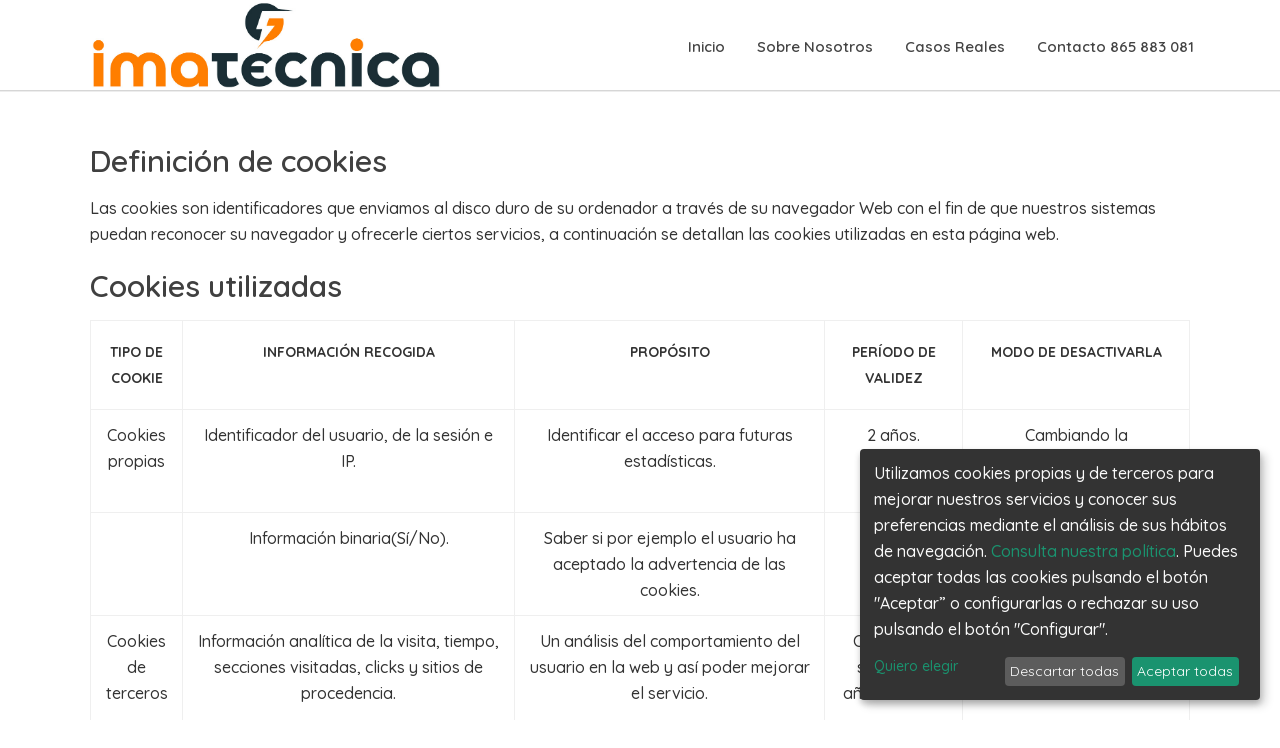

--- FILE ---
content_type: text/html; charset=UTF-8
request_url: https://www.imatecnica.es/cookies/
body_size: 14222
content:
<!DOCTYPE html>
<html lang="es"
	prefix="og: https://ogp.me/ns#"  >
<head>
		<meta charset="UTF-8" /><meta name="viewport" content="width=device-width, initial-scale=1.0, minimum-scale=1.0, maximum-scale=1.0, user-scalable=0" /><meta http-equiv="X-UA-Compatible" content="IE=edge,chrome=1" /><meta name="format-detection" content="telephone=no"><title>protección de datos cookies Cookies | Imatecnica</title>
<script type="text/javascript">var ajaxurl = "https://www.imatecnica.es/wp-admin/admin-ajax.php";</script>
		<!-- All in One SEO 4.0.18 -->
		<link rel="canonical" href="https://www.imatecnica.es/cookies/" />
		<meta property="og:site_name" content="Imatecnica |" />
		<meta property="og:type" content="article" />
		<meta property="og:title" content="protección de datos cookies Cookies | Imatecnica" />
		<meta property="og:url" content="https://www.imatecnica.es/cookies/" />
		<meta property="article:published_time" content="2018-07-26T11:25:58Z" />
		<meta property="article:modified_time" content="2018-07-26T11:25:58Z" />
		<meta property="twitter:card" content="summary" />
		<meta property="twitter:domain" content="www.imatecnica.es" />
		<meta property="twitter:title" content="protección de datos cookies Cookies | Imatecnica" />
		<script type="application/ld+json" class="aioseo-schema">
			{"@context":"https:\/\/schema.org","@graph":[{"@type":"WebSite","@id":"https:\/\/www.imatecnica.es\/#website","url":"https:\/\/www.imatecnica.es\/","name":"Imatecnica","publisher":{"@id":"https:\/\/www.imatecnica.es\/#organization"}},{"@type":"Organization","@id":"https:\/\/www.imatecnica.es\/#organization","name":"Imatecnica","url":"https:\/\/www.imatecnica.es\/"},{"@type":"BreadcrumbList","@id":"https:\/\/www.imatecnica.es\/cookies\/#breadcrumblist","itemListElement":[{"@type":"ListItem","@id":"https:\/\/www.imatecnica.es\/#listItem","position":"1","item":{"@id":"https:\/\/www.imatecnica.es\/#item","name":"Inicio","url":"https:\/\/www.imatecnica.es\/"},"nextItem":"https:\/\/www.imatecnica.es\/cookies\/#listItem"},{"@type":"ListItem","@id":"https:\/\/www.imatecnica.es\/cookies\/#listItem","position":"2","item":{"@id":"https:\/\/www.imatecnica.es\/cookies\/#item","name":"Cookies","url":"https:\/\/www.imatecnica.es\/cookies\/"},"previousItem":"https:\/\/www.imatecnica.es\/#listItem"}]},{"@type":"WebPage","@id":"https:\/\/www.imatecnica.es\/cookies\/#webpage","url":"https:\/\/www.imatecnica.es\/cookies\/","name":"protecci\u00f3n de datos cookies Cookies | Imatecnica","inLanguage":"es","isPartOf":{"@id":"https:\/\/www.imatecnica.es\/#website"},"breadcrumb":{"@id":"https:\/\/www.imatecnica.es\/cookies\/#breadcrumblist"},"datePublished":"2018-07-26T11:25:58+00:00","dateModified":"2018-07-26T11:25:58+00:00"}]}
		</script>
		<!-- All in One SEO -->


		<style id="critical-path-css" type="text/css">
			/* non cached */ body,html{width:100%;height:100%;margin:0;padding:0}.page-preloader{top:0;left:0;z-index:999;position:fixed;height:100%;width:100%;text-align:center}.preloader-preview-area{-webkit-animation-delay:-.2s;animation-delay:-.2s;top:50%;-webkit-transform:translateY(100%);-ms-transform:translateY(100%);transform:translateY(100%);margin-top:10px;max-height:calc(50% - 20px);opacity:1;width:100%;text-align:center;position:absolute}.preloader-logo{max-width:90%;top:50%;-webkit-transform:translateY(-100%);-ms-transform:translateY(-100%);transform:translateY(-100%);margin:-10px auto 0 auto;max-height:calc(50% - 20px);opacity:1;position:relative}.ball-pulse>div{width:15px;height:15px;border-radius:100%;margin:2px;-webkit-animation-fill-mode:both;animation-fill-mode:both;display:inline-block;-webkit-animation:ball-pulse .75s infinite cubic-bezier(.2,.68,.18,1.08);animation:ball-pulse .75s infinite cubic-bezier(.2,.68,.18,1.08)}.ball-pulse>div:nth-child(1){-webkit-animation-delay:-.36s;animation-delay:-.36s}.ball-pulse>div:nth-child(2){-webkit-animation-delay:-.24s;animation-delay:-.24s}.ball-pulse>div:nth-child(3){-webkit-animation-delay:-.12s;animation-delay:-.12s}@-webkit-keyframes ball-pulse{0%{-webkit-transform:scale(1);transform:scale(1);opacity:1}45%{-webkit-transform:scale(.1);transform:scale(.1);opacity:.7}80%{-webkit-transform:scale(1);transform:scale(1);opacity:1}}@keyframes ball-pulse{0%{-webkit-transform:scale(1);transform:scale(1);opacity:1}45%{-webkit-transform:scale(.1);transform:scale(.1);opacity:.7}80%{-webkit-transform:scale(1);transform:scale(1);opacity:1}}.ball-clip-rotate-pulse{position:relative;-webkit-transform:translateY(-15px) translateX(-10px);-ms-transform:translateY(-15px) translateX(-10px);transform:translateY(-15px) translateX(-10px);display:inline-block}.ball-clip-rotate-pulse>div{-webkit-animation-fill-mode:both;animation-fill-mode:both;position:absolute;top:0;left:0;border-radius:100%}.ball-clip-rotate-pulse>div:first-child{height:36px;width:36px;top:7px;left:-7px;-webkit-animation:ball-clip-rotate-pulse-scale 1s 0s cubic-bezier(.09,.57,.49,.9) infinite;animation:ball-clip-rotate-pulse-scale 1s 0s cubic-bezier(.09,.57,.49,.9) infinite}.ball-clip-rotate-pulse>div:last-child{position:absolute;width:50px;height:50px;left:-16px;top:-2px;background:0 0;border:2px solid;-webkit-animation:ball-clip-rotate-pulse-rotate 1s 0s cubic-bezier(.09,.57,.49,.9) infinite;animation:ball-clip-rotate-pulse-rotate 1s 0s cubic-bezier(.09,.57,.49,.9) infinite;-webkit-animation-duration:1s;animation-duration:1s}@-webkit-keyframes ball-clip-rotate-pulse-rotate{0%{-webkit-transform:rotate(0) scale(1);transform:rotate(0) scale(1)}50%{-webkit-transform:rotate(180deg) scale(.6);transform:rotate(180deg) scale(.6)}100%{-webkit-transform:rotate(360deg) scale(1);transform:rotate(360deg) scale(1)}}@keyframes ball-clip-rotate-pulse-rotate{0%{-webkit-transform:rotate(0) scale(1);transform:rotate(0) scale(1)}50%{-webkit-transform:rotate(180deg) scale(.6);transform:rotate(180deg) scale(.6)}100%{-webkit-transform:rotate(360deg) scale(1);transform:rotate(360deg) scale(1)}}@-webkit-keyframes ball-clip-rotate-pulse-scale{30%{-webkit-transform:scale(.3);transform:scale(.3)}100%{-webkit-transform:scale(1);transform:scale(1)}}@keyframes ball-clip-rotate-pulse-scale{30%{-webkit-transform:scale(.3);transform:scale(.3)}100%{-webkit-transform:scale(1);transform:scale(1)}}@-webkit-keyframes square-spin{25%{-webkit-transform:perspective(100px) rotateX(180deg) rotateY(0);transform:perspective(100px) rotateX(180deg) rotateY(0)}50%{-webkit-transform:perspective(100px) rotateX(180deg) rotateY(180deg);transform:perspective(100px) rotateX(180deg) rotateY(180deg)}75%{-webkit-transform:perspective(100px) rotateX(0) rotateY(180deg);transform:perspective(100px) rotateX(0) rotateY(180deg)}100%{-webkit-transform:perspective(100px) rotateX(0) rotateY(0);transform:perspective(100px) rotateX(0) rotateY(0)}}@keyframes square-spin{25%{-webkit-transform:perspective(100px) rotateX(180deg) rotateY(0);transform:perspective(100px) rotateX(180deg) rotateY(0)}50%{-webkit-transform:perspective(100px) rotateX(180deg) rotateY(180deg);transform:perspective(100px) rotateX(180deg) rotateY(180deg)}75%{-webkit-transform:perspective(100px) rotateX(0) rotateY(180deg);transform:perspective(100px) rotateX(0) rotateY(180deg)}100%{-webkit-transform:perspective(100px) rotateX(0) rotateY(0);transform:perspective(100px) rotateX(0) rotateY(0)}}.square-spin{display:inline-block}.square-spin>div{-webkit-animation-fill-mode:both;animation-fill-mode:both;width:50px;height:50px;-webkit-animation:square-spin 3s 0s cubic-bezier(.09,.57,.49,.9) infinite;animation:square-spin 3s 0s cubic-bezier(.09,.57,.49,.9) infinite}.cube-transition{position:relative;-webkit-transform:translate(-25px,-25px);-ms-transform:translate(-25px,-25px);transform:translate(-25px,-25px);display:inline-block}.cube-transition>div{-webkit-animation-fill-mode:both;animation-fill-mode:both;width:15px;height:15px;position:absolute;top:-5px;left:-5px;-webkit-animation:cube-transition 1.6s 0s infinite ease-in-out;animation:cube-transition 1.6s 0s infinite ease-in-out}.cube-transition>div:last-child{-webkit-animation-delay:-.8s;animation-delay:-.8s}@-webkit-keyframes cube-transition{25%{-webkit-transform:translateX(50px) scale(.5) rotate(-90deg);transform:translateX(50px) scale(.5) rotate(-90deg)}50%{-webkit-transform:translate(50px,50px) rotate(-180deg);transform:translate(50px,50px) rotate(-180deg)}75%{-webkit-transform:translateY(50px) scale(.5) rotate(-270deg);transform:translateY(50px) scale(.5) rotate(-270deg)}100%{-webkit-transform:rotate(-360deg);transform:rotate(-360deg)}}@keyframes cube-transition{25%{-webkit-transform:translateX(50px) scale(.5) rotate(-90deg);transform:translateX(50px) scale(.5) rotate(-90deg)}50%{-webkit-transform:translate(50px,50px) rotate(-180deg);transform:translate(50px,50px) rotate(-180deg)}75%{-webkit-transform:translateY(50px) scale(.5) rotate(-270deg);transform:translateY(50px) scale(.5) rotate(-270deg)}100%{-webkit-transform:rotate(-360deg);transform:rotate(-360deg)}}.ball-scale>div{border-radius:100%;margin:2px;-webkit-animation-fill-mode:both;animation-fill-mode:both;display:inline-block;height:60px;width:60px;-webkit-animation:ball-scale 1s 0s ease-in-out infinite;animation:ball-scale 1s 0s ease-in-out infinite}@-webkit-keyframes ball-scale{0%{-webkit-transform:scale(0);transform:scale(0)}100%{-webkit-transform:scale(1);transform:scale(1);opacity:0}}@keyframes ball-scale{0%{-webkit-transform:scale(0);transform:scale(0)}100%{-webkit-transform:scale(1);transform:scale(1);opacity:0}}.line-scale>div{-webkit-animation-fill-mode:both;animation-fill-mode:both;display:inline-block;width:5px;height:50px;border-radius:2px;margin:2px}.line-scale>div:nth-child(1){-webkit-animation:line-scale 1s -.5s infinite cubic-bezier(.2,.68,.18,1.08);animation:line-scale 1s -.5s infinite cubic-bezier(.2,.68,.18,1.08)}.line-scale>div:nth-child(2){-webkit-animation:line-scale 1s -.4s infinite cubic-bezier(.2,.68,.18,1.08);animation:line-scale 1s -.4s infinite cubic-bezier(.2,.68,.18,1.08)}.line-scale>div:nth-child(3){-webkit-animation:line-scale 1s -.3s infinite cubic-bezier(.2,.68,.18,1.08);animation:line-scale 1s -.3s infinite cubic-bezier(.2,.68,.18,1.08)}.line-scale>div:nth-child(4){-webkit-animation:line-scale 1s -.2s infinite cubic-bezier(.2,.68,.18,1.08);animation:line-scale 1s -.2s infinite cubic-bezier(.2,.68,.18,1.08)}.line-scale>div:nth-child(5){-webkit-animation:line-scale 1s -.1s infinite cubic-bezier(.2,.68,.18,1.08);animation:line-scale 1s -.1s infinite cubic-bezier(.2,.68,.18,1.08)}@-webkit-keyframes line-scale{0%{-webkit-transform:scaley(1);transform:scaley(1)}50%{-webkit-transform:scaley(.4);transform:scaley(.4)}100%{-webkit-transform:scaley(1);transform:scaley(1)}}@keyframes line-scale{0%{-webkit-transform:scaley(1);transform:scaley(1)}50%{-webkit-transform:scaley(.4);transform:scaley(.4)}100%{-webkit-transform:scaley(1);transform:scaley(1)}}.ball-scale-multiple{position:relative;-webkit-transform:translateY(30px);-ms-transform:translateY(30px);transform:translateY(30px);display:inline-block}.ball-scale-multiple>div{border-radius:100%;-webkit-animation-fill-mode:both;animation-fill-mode:both;margin:2px;position:absolute;left:-30px;top:0;opacity:0;margin:0;width:50px;height:50px;-webkit-animation:ball-scale-multiple 1s 0s linear infinite;animation:ball-scale-multiple 1s 0s linear infinite}.ball-scale-multiple>div:nth-child(2){-webkit-animation-delay:-.2s;animation-delay:-.2s}.ball-scale-multiple>div:nth-child(3){-webkit-animation-delay:-.2s;animation-delay:-.2s}@-webkit-keyframes ball-scale-multiple{0%{-webkit-transform:scale(0);transform:scale(0);opacity:0}5%{opacity:1}100%{-webkit-transform:scale(1);transform:scale(1);opacity:0}}@keyframes ball-scale-multiple{0%{-webkit-transform:scale(0);transform:scale(0);opacity:0}5%{opacity:1}100%{-webkit-transform:scale(1);transform:scale(1);opacity:0}}.ball-pulse-sync{display:inline-block}.ball-pulse-sync>div{width:15px;height:15px;border-radius:100%;margin:2px;-webkit-animation-fill-mode:both;animation-fill-mode:both;display:inline-block}.ball-pulse-sync>div:nth-child(1){-webkit-animation:ball-pulse-sync .6s -.21s infinite ease-in-out;animation:ball-pulse-sync .6s -.21s infinite ease-in-out}.ball-pulse-sync>div:nth-child(2){-webkit-animation:ball-pulse-sync .6s -.14s infinite ease-in-out;animation:ball-pulse-sync .6s -.14s infinite ease-in-out}.ball-pulse-sync>div:nth-child(3){-webkit-animation:ball-pulse-sync .6s -70ms infinite ease-in-out;animation:ball-pulse-sync .6s -70ms infinite ease-in-out}@-webkit-keyframes ball-pulse-sync{33%{-webkit-transform:translateY(10px);transform:translateY(10px)}66%{-webkit-transform:translateY(-10px);transform:translateY(-10px)}100%{-webkit-transform:translateY(0);transform:translateY(0)}}@keyframes ball-pulse-sync{33%{-webkit-transform:translateY(10px);transform:translateY(10px)}66%{-webkit-transform:translateY(-10px);transform:translateY(-10px)}100%{-webkit-transform:translateY(0);transform:translateY(0)}}.transparent-circle{display:inline-block;border-top:.5em solid rgba(255,255,255,.2);border-right:.5em solid rgba(255,255,255,.2);border-bottom:.5em solid rgba(255,255,255,.2);border-left:.5em solid #fff;-webkit-transform:translateZ(0);transform:translateZ(0);-webkit-animation:transparent-circle 1.1s infinite linear;animation:transparent-circle 1.1s infinite linear;width:50px;height:50px;border-radius:50%}.transparent-circle:after{border-radius:50%;width:10em;height:10em}@-webkit-keyframes transparent-circle{0%{-webkit-transform:rotate(0);transform:rotate(0)}100%{-webkit-transform:rotate(360deg);transform:rotate(360deg)}}@keyframes transparent-circle{0%{-webkit-transform:rotate(0);transform:rotate(0)}100%{-webkit-transform:rotate(360deg);transform:rotate(360deg)}}.ball-spin-fade-loader{position:relative;top:-10px;left:-10px;display:inline-block}.ball-spin-fade-loader>div{width:15px;height:15px;border-radius:100%;margin:2px;-webkit-animation-fill-mode:both;animation-fill-mode:both;position:absolute;-webkit-animation:ball-spin-fade-loader 1s infinite linear;animation:ball-spin-fade-loader 1s infinite linear}.ball-spin-fade-loader>div:nth-child(1){top:25px;left:0;animation-delay:-.84s;-webkit-animation-delay:-.84s}.ball-spin-fade-loader>div:nth-child(2){top:17.05px;left:17.05px;animation-delay:-.72s;-webkit-animation-delay:-.72s}.ball-spin-fade-loader>div:nth-child(3){top:0;left:25px;animation-delay:-.6s;-webkit-animation-delay:-.6s}.ball-spin-fade-loader>div:nth-child(4){top:-17.05px;left:17.05px;animation-delay:-.48s;-webkit-animation-delay:-.48s}.ball-spin-fade-loader>div:nth-child(5){top:-25px;left:0;animation-delay:-.36s;-webkit-animation-delay:-.36s}.ball-spin-fade-loader>div:nth-child(6){top:-17.05px;left:-17.05px;animation-delay:-.24s;-webkit-animation-delay:-.24s}.ball-spin-fade-loader>div:nth-child(7){top:0;left:-25px;animation-delay:-.12s;-webkit-animation-delay:-.12s}.ball-spin-fade-loader>div:nth-child(8){top:17.05px;left:-17.05px;animation-delay:0s;-webkit-animation-delay:0s}@-webkit-keyframes ball-spin-fade-loader{50%{opacity:.3;-webkit-transform:scale(.4);transform:scale(.4)}100%{opacity:1;-webkit-transform:scale(1);transform:scale(1)}}@keyframes ball-spin-fade-loader{50%{opacity:.3;-webkit-transform:scale(.4);transform:scale(.4)}100%{opacity:1;-webkit-transform:scale(1);transform:scale(1)}}		</style>

		<link rel='dns-prefetch' href='//cdn.kiprotect.com' />
<link rel='dns-prefetch' href='//s.w.org' />
<link rel="alternate" type="application/rss+xml" title="Imatecnica &raquo; Feed" href="https://www.imatecnica.es/feed/" />
<link rel="alternate" type="application/rss+xml" title="Imatecnica &raquo; Feed de los comentarios" href="https://www.imatecnica.es/comments/feed/" />

<link rel="shortcut icon" href="https://www.imatecnica.es/wp-content/uploads/2021/04/logo-fondo-rectangular-imatecnica-scaled.jpg"  />
<link rel="apple-touch-icon-precomposed" href="https://www.imatecnica.es/wp-content/uploads/2021/04/logo-fondo-rectangular-imatecnica-scaled.jpg">
<script type="text/javascript">window.abb = {};php = {};window.PHP = {};PHP.ajax = "https://www.imatecnica.es/wp-admin/admin-ajax.php";PHP.wp_p_id = "345";var mk_header_parallax, mk_banner_parallax, mk_page_parallax, mk_footer_parallax, mk_body_parallax;var mk_images_dir = "https://www.imatecnica.es/wp-content/themes/jupiter/assets/images",mk_theme_js_path = "https://www.imatecnica.es/wp-content/themes/jupiter/assets/js",mk_theme_dir = "https://www.imatecnica.es/wp-content/themes/jupiter",mk_captcha_placeholder = "Enter Captcha",mk_captcha_invalid_txt = "Invalid. Try again.",mk_captcha_correct_txt = "Captcha correct.",mk_responsive_nav_width = 1140,mk_vertical_header_back = "Back",mk_vertical_header_anim = "1",mk_check_rtl = true,mk_grid_width = 1140,mk_ajax_search_option = "disable",mk_preloader_bg_color = "#f4f4f4",mk_accent_color = "#d58527",mk_go_to_top =  "true",mk_smooth_scroll =  "true",mk_preloader_bar_color = "#d58527",mk_preloader_logo = "https://www.imatecnica.es/wp-content/uploads/2021/04/collage-imatecnica.jpg";var mk_header_parallax = false,mk_banner_parallax = false,mk_footer_parallax = false,mk_body_parallax = false,mk_no_more_posts = "No More Posts",mk_typekit_id   = "",mk_google_fonts = ["Quicksand:100italic,200italic,300italic,400italic,500italic,600italic,700italic,800italic,900italic,100,200,300,400,500,600,700,800,900"],mk_global_lazyload = true;</script><link rel='stylesheet' id='wp-block-library-css'  href='https://www.imatecnica.es/wp-includes/css/dist/block-library/style.min.css?ver=5.7.14' type='text/css' media='all' />
<link rel='stylesheet' id='contact-form-7-css'  href='https://www.imatecnica.es/wp-content/plugins/contact-form-7/includes/css/styles.css?ver=5.4' type='text/css' media='all' />
<link rel='stylesheet' id='goltratec-cookies-css'  href='https://www.imatecnica.es/wp-content/plugins/goltratec-cookies/public/css/goltratec-cookies-public.css?ver=1.0.0' type='text/css' media='all' />
<link rel='stylesheet' id='theme-styles-css'  href='https://www.imatecnica.es/wp-content/themes/jupiter/assets/stylesheet/min/full-styles.6.1.4.css?ver=1542025809' type='text/css' media='all' />
<style id='theme-styles-inline-css' type='text/css'>
body { background-color:#fff; } .hb-custom-header #mk-page-introduce, .mk-header { background-color:#f7f7f7;background-size:cover;-webkit-background-size:cover;-moz-background-size:cover; } .hb-custom-header > div, .mk-header-bg { background-color:#fff; } .mk-classic-nav-bg { background-color:#fff; } .master-holder-bg { background-color:#fff; } #mk-footer { background-color:#444444;background-repeat:no-repeat;background-position:center top;background-size:cover;-webkit-background-size:cover;-moz-background-size:cover; } #mk-boxed-layout { -webkit-box-shadow:0 0 0px rgba(0, 0, 0, 0); -moz-box-shadow:0 0 0px rgba(0, 0, 0, 0); box-shadow:0 0 0px rgba(0, 0, 0, 0); } .mk-news-tab .mk-tabs-tabs .is-active a, .mk-fancy-title.pattern-style span, .mk-fancy-title.pattern-style.color-gradient span:after, .page-bg-color { background-color:#fff; } .page-title { font-size:20px; color:#4d4d4d; text-transform:uppercase; font-weight:400; letter-spacing:2px; } .page-subtitle { font-size:14px; line-height:100%; color:#a3a3a3; font-size:14px; text-transform:none; } .mk-header { border-bottom:1px solid #ededed; } .header-style-1 .mk-header-padding-wrapper, .header-style-2 .mk-header-padding-wrapper, .header-style-3 .mk-header-padding-wrapper { padding-top:91px; } .mk-process-steps[max-width~="950px"] ul::before { display:none !important; } .mk-process-steps[max-width~="950px"] li { margin-bottom:30px !important; width:100% !important; text-align:center; } .mk-event-countdown-ul[max-width~="750px"] li { width:90%; display:block; margin:0 auto 15px; } body { font-family:Arial, Helvetica, sans-serif } body, p, .main-navigation-ul, .mk-vm-menuwrapper, .mk-fancy-title { font-family:Quicksand } @font-face { font-family:'star'; src:url('https://www.imatecnica.es/wp-content/themes/jupiter/assets/stylesheet/fonts/star/font.eot'); src:url('https://www.imatecnica.es/wp-content/themes/jupiter/assets/stylesheet/fonts/star/font.eot?#iefix') format('embedded-opentype'), url('https://www.imatecnica.es/wp-content/themes/jupiter/assets/stylesheet/fonts/star/font.woff') format('woff'), url('https://www.imatecnica.es/wp-content/themes/jupiter/assets/stylesheet/fonts/star/font.ttf') format('truetype'), url('https://www.imatecnica.es/wp-content/themes/jupiter/assets/stylesheet/fonts/star/font.svg#star') format('svg'); font-weight:normal; font-style:normal; } @font-face { font-family:'WooCommerce'; src:url('https://www.imatecnica.es/wp-content/themes/jupiter/assets/stylesheet/fonts/woocommerce/font.eot'); src:url('https://www.imatecnica.es/wp-content/themes/jupiter/assets/stylesheet/fonts/woocommerce/font.eot?#iefix') format('embedded-opentype'), url('https://www.imatecnica.es/wp-content/themes/jupiter/assets/stylesheet/fonts/woocommerce/font.woff') format('woff'), url('https://www.imatecnica.es/wp-content/themes/jupiter/assets/stylesheet/fonts/woocommerce/font.ttf') format('truetype'), url('https://www.imatecnica.es/wp-content/themes/jupiter/assets/stylesheet/fonts/woocommerce/font.svg#WooCommerce') format('svg'); font-weight:normal; font-style:normal; }
</style>
<link rel='stylesheet' id='mkhb-render-css'  href='https://www.imatecnica.es/wp-content/themes/jupiter/header-builder/includes/assets/css/mkhb-render.css?ver=6.1.4' type='text/css' media='all' />
<link rel='stylesheet' id='mkhb-row-css'  href='https://www.imatecnica.es/wp-content/themes/jupiter/header-builder/includes/assets/css/mkhb-row.css?ver=6.1.4' type='text/css' media='all' />
<link rel='stylesheet' id='mkhb-column-css'  href='https://www.imatecnica.es/wp-content/themes/jupiter/header-builder/includes/assets/css/mkhb-column.css?ver=6.1.4' type='text/css' media='all' />
<link rel='stylesheet' id='theme-options-css'  href='https://www.imatecnica.es/wp-content/uploads/mk_assets/theme-options-production-1686136147.css?ver=1686136120' type='text/css' media='all' />
<link rel='stylesheet' id='mk-style-css'  href='https://www.imatecnica.es/wp-content/themes/imatecnica/style.css?ver=5.7.14' type='text/css' media='all' />
<script type='text/javascript' src='https://www.imatecnica.es/wp-content/themes/jupiter/assets/js/plugins/wp-enqueue/webfontloader.js?ver=5.7.14' id='mk-webfontloader-js'></script>
<script type='text/javascript' id='mk-webfontloader-js-after'>
WebFontConfig = {
	timeout: 2000
}

if ( mk_typekit_id.length > 0 ) {
	WebFontConfig.typekit = {
		id: mk_typekit_id
	}
}

if ( mk_google_fonts.length > 0 ) {
	WebFontConfig.google = {
		families:  mk_google_fonts
	}
}

if ( (mk_google_fonts.length > 0 || mk_typekit_id.length > 0) && navigator.userAgent.indexOf("Speed Insights") == -1) {
	WebFont.load( WebFontConfig );
}
		
</script>
<script type='text/javascript' src='https://www.imatecnica.es/wp-includes/js/jquery/jquery.min.js?ver=3.5.1' id='jquery-core-js'></script>
<script type='text/javascript' src='https://www.imatecnica.es/wp-includes/js/jquery/jquery-migrate.min.js?ver=3.3.2' id='jquery-migrate-js'></script>
<script type='text/javascript' src='https://cdn.kiprotect.com/klaro/v0.7/klaro.js?ver=1.0.0' id='Klaro-js'></script>
<script type='text/javascript' src='https://www.imatecnica.es/wp-content/plugins/goltratec-cookies/public/js/goltratec-cookies-public.js?ver=1.0.0' id='goltratec-cookies-js'></script>
<link rel="https://api.w.org/" href="https://www.imatecnica.es/wp-json/" /><link rel="alternate" type="application/json" href="https://www.imatecnica.es/wp-json/wp/v2/pages/345" /><link rel="EditURI" type="application/rsd+xml" title="RSD" href="https://www.imatecnica.es/xmlrpc.php?rsd" />
<link rel="wlwmanifest" type="application/wlwmanifest+xml" href="https://www.imatecnica.es/wp-includes/wlwmanifest.xml" /> 
<meta name="generator" content="WordPress 5.7.14" />
<link rel='shortlink' href='https://www.imatecnica.es/?p=345' />
<link rel="alternate" type="application/json+oembed" href="https://www.imatecnica.es/wp-json/oembed/1.0/embed?url=https%3A%2F%2Fwww.imatecnica.es%2Fcookies%2F" />
<link rel="alternate" type="text/xml+oembed" href="https://www.imatecnica.es/wp-json/oembed/1.0/embed?url=https%3A%2F%2Fwww.imatecnica.es%2Fcookies%2F&#038;format=xml" />
<script> var isTest = false; </script><meta itemprop="author" content="" /><meta itemprop="datePublished" content="26 julio, 2018" /><meta itemprop="dateModified" content="26 julio, 2018" /><meta itemprop="publisher" content="Imatecnica" /><style type="text/css">.recentcomments a{display:inline !important;padding:0 !important;margin:0 !important;}</style><meta name="generator" content="Powered by WPBakery Page Builder - drag and drop page builder for WordPress."/>
<!--[if lte IE 9]><link rel="stylesheet" type="text/css" href="https://www.imatecnica.es/wp-content/plugins/js_composer_theme/assets/css/vc_lte_ie9.min.css" media="screen"><![endif]--><link rel="icon" href="https://www.imatecnica.es/wp-content/uploads/2021/04/cropped-trifoco-show-logo-imatecnica-scaled-1-32x32.jpg" sizes="32x32" />
<link rel="icon" href="https://www.imatecnica.es/wp-content/uploads/2021/04/cropped-trifoco-show-logo-imatecnica-scaled-1-192x192.jpg" sizes="192x192" />
<link rel="apple-touch-icon" href="https://www.imatecnica.es/wp-content/uploads/2021/04/cropped-trifoco-show-logo-imatecnica-scaled-1-180x180.jpg" />
<meta name="msapplication-TileImage" content="https://www.imatecnica.es/wp-content/uploads/2021/04/cropped-trifoco-show-logo-imatecnica-scaled-1-270x270.jpg" />
		<style type="text/css" id="wp-custom-css">
			table td, table th{
	border: 1px solid #efefef;
}		</style>
		<meta name="generator" content="Imatecnica 1.0" /><noscript><style type="text/css"> .wpb_animate_when_almost_visible { opacity: 1; }</style></noscript>	</head>

<body class="page-template-default page page-id-345 wpb-js-composer js-comp-ver-5.4.8 vc_responsive" itemscope="itemscope" itemtype="https://schema.org/WebPage"  data-adminbar="">

	
	
	<!-- Target for scroll anchors to achieve native browser bahaviour + possible enhancements like smooth scrolling -->
	<div id="top-of-page"></div>

		<div id="mk-boxed-layout">

			<div id="mk-theme-container" >

				 
    <header data-height='90'
                data-sticky-height='55'
                data-responsive-height='90'
                data-transparent-skin=''
                data-header-style='1'
                data-sticky-style='fixed'
                data-sticky-offset='header' id="mk-header-1" class="mk-header header-style-1 header-align-left  toolbar-false menu-hover-5 sticky-style-fixed mk-background-stretch boxed-header " role="banner" itemscope="itemscope" itemtype="https://schema.org/WPHeader" >
                    <div class="mk-header-holder">
                                <div class="mk-header-inner add-header-height">

                    <div class="mk-header-bg "></div>

                    
                                                <div class="mk-grid header-grid">
                    
                            <div class="mk-header-nav-container one-row-style menu-hover-style-5" role="navigation" itemscope="itemscope" itemtype="https://schema.org/SiteNavigationElement" >
                                <nav class="mk-main-navigation js-main-nav"><ul id="menu-main-menu" class="main-navigation-ul"><li id="menu-item-74" class="menu-item menu-item-type-post_type menu-item-object-page menu-item-home no-mega-menu"><a class="menu-item-link js-smooth-scroll"  href="https://www.imatecnica.es/">Inicio</a></li>
<li id="menu-item-73" class="menu-item menu-item-type-post_type menu-item-object-page no-mega-menu"><a class="menu-item-link js-smooth-scroll"  href="https://www.imatecnica.es/sobre-nosotros/">Sobre Nosotros</a></li>
<li id="menu-item-416" class="menu-item menu-item-type-post_type menu-item-object-page no-mega-menu"><a class="menu-item-link js-smooth-scroll"  href="https://www.imatecnica.es/casos-reales/">Casos Reales</a></li>
<li id="menu-item-69" class="menu-item menu-item-type-post_type menu-item-object-page no-mega-menu"><a class="menu-item-link js-smooth-scroll"  href="https://www.imatecnica.es/contacto/">Contacto 865 883 081</a></li>
</ul></nav>                            </div>
                            
<div class="mk-nav-responsive-link">
    <div class="mk-css-icon-menu">
        <div class="mk-css-icon-menu-line-1"></div>
        <div class="mk-css-icon-menu-line-2"></div>
        <div class="mk-css-icon-menu-line-3"></div>
    </div>
</div>	<div class=" header-logo fit-logo-img add-header-height logo-is-responsive logo-has-sticky">
		<a href="https://www.imatecnica.es/" title="Imatecnica">

			<img class="mk-desktop-logo dark-logo "
				title=""
				alt=""
				src="https://www.imatecnica.es/wp-content/uploads/2021/08/logo-imatecnica-fondo-transparente.jpg" />

							<img class="mk-desktop-logo light-logo "
					title=""
					alt=""
					src="https://www.imatecnica.es/wp-content/uploads/2021/08/logo-imatecnica-fondo-transparente.jpg" />
			
							<img class="mk-resposnive-logo "
					title=""
					alt=""
					src="https://www.imatecnica.es/wp-content/uploads/2021/04/logo-imatecnica-fondo-transparente.png" />
			
							<img class="mk-sticky-logo "
					title=""
					alt=""
					src="https://www.imatecnica.es/wp-content/uploads/2021/08/logo-imatecnica-fondo-transparente.jpg" />
					</a>
	</div>

                                            </div>
                    
                    <div class="mk-header-right">
                                            </div>

                </div>
                
<div class="mk-responsive-wrap">

	<nav class="menu-main-menu-container"><ul id="menu-main-menu-1" class="mk-responsive-nav"><li id="responsive-menu-item-74" class="menu-item menu-item-type-post_type menu-item-object-page menu-item-home"><a class="menu-item-link js-smooth-scroll"  href="https://www.imatecnica.es/">Inicio</a></li>
<li id="responsive-menu-item-73" class="menu-item menu-item-type-post_type menu-item-object-page"><a class="menu-item-link js-smooth-scroll"  href="https://www.imatecnica.es/sobre-nosotros/">Sobre Nosotros</a></li>
<li id="responsive-menu-item-416" class="menu-item menu-item-type-post_type menu-item-object-page"><a class="menu-item-link js-smooth-scroll"  href="https://www.imatecnica.es/casos-reales/">Casos Reales</a></li>
<li id="responsive-menu-item-69" class="menu-item menu-item-type-post_type menu-item-object-page"><a class="menu-item-link js-smooth-scroll"  href="https://www.imatecnica.es/contacto/">Contacto 865 883 081</a></li>
</ul></nav>
		

</div>
        
            </div>
        
        <div class="mk-header-padding-wrapper"></div>
 
                
    </header>

		<div id="theme-page" class="master-holder  clearfix" itemscope="itemscope" itemtype="https://schema.org/Blog" >
			<div class="master-holder-bg-holder">
				<div id="theme-page-bg" class="master-holder-bg js-el"  ></div>
			</div>
			<div class="mk-main-wrapper-holder">
				<div id="mk-page-id-345" class="theme-page-wrapper mk-main-wrapper mk-grid full-layout false">
					<div class="theme-content false" itemprop="mainEntityOfPage">
							<h2>Definición de cookies</h2>
<p>Las cookies son identificadores que enviamos al disco duro de su ordenador a través de su navegador Web con el fin de que nuestros sistemas puedan reconocer su navegador y ofrecerle ciertos servicios, a continuación se detallan las cookies utilizadas en esta página web.</p>
<h2>Cookies utilizadas</h2>
<table id="tablepress-6" class="tablepress tablepress-id-6">
<thead>
<tr class="row-1">
<th class="column-1">Tipo de cookie</th>
<th class="column-2">Información recogida</th>
<th class="column-3">Propósito</th>
<th class="column-4">Período de validez</th>
<th class="column-5">Modo de desactivarla</th>
</tr>
</thead>
<tbody class="row-hover">
<tr class="row-2">
<td class="column-1">Cookies propias</td>
<td class="column-2">Identificador del usuario, de la sesión e IP.</td>
<td class="column-3">Identificar el acceso para futuras estadísticas.</td>
<td class="column-4">2 años.</td>
<td class="column-5">Cambiando la configuración del navegador.</td>
</tr>
<tr class="row-3">
<td class="column-1"></td>
<td class="column-2">Información binaria(Sí/No).</td>
<td class="column-3">Saber si por ejemplo el usuario ha aceptado la advertencia de las cookies.</td>
<td class="column-4">1 año.</td>
<td class="column-5">No se puede, es necesario para el funcionamiento de la web.</td>
</tr>
<tr class="row-4">
<td class="column-1">Cookies de terceros</p>
<p>Google Analytics</td>
<td class="column-2">Información analítica de la visita, tiempo, secciones visitadas, clicks y sitios de procedencia.</td>
<td class="column-3">Un análisis del comportamiento del usuario en la web y así poder mejorar el servicio.</td>
<td class="column-4">Cookies de sesión o 2 años máximo.</td>
<td class="column-5">Instalando:</p>
<p><a href="https://tools.google.com/dlpage/gaoptout?hl=es" target="_blank" rel="noopener noreferrer">Google Analytics</a></td>
</tr>
<tr class="row-4">
<td class="column-1">Cookies de terceros</p>
<p>Zendesk Zopim</td>
<td class="column-2">Información de la visita.</td>
<td class="column-3">Servicio de chat online.</td>
<td class="column-4">Cookies de sesión o 2 años máximo.</td>
<td class="column-5">Instalando:</p>
<p><a href="https://www.zendesk.es/company/customers-partners/cookie-policy/" target="_blank" rel="noopener noreferrer">Zen-desk</a></td>
</tr>
</tbody>
</table>
<h2>Cómo deshabilitar las Cookies en los principales navegadores:</h2>
<p>Normalmente es posible dejar de aceptar las Cookies del navegador, o dejar de aceptar las Cookies de un Servicio en particular.</p>
<p>Todos los navegadores modernos permiten cambiar la configuración de Cookies. Estos ajustes normalmente se encuentra en las ‘opciones’ o ‘Preferencias’ del menú de su navegador. Asimismo, puede configurar su navegador o su gestor de correo electrónico.</p>
<p>A continuación se ofrece orientación al Usuario sobre los pasos para acceder al menú de configuración de las cookies y, en su caso, de la navegación privada en cada uno de los navegadores principales:</p>
<ul>
<li>Internet Explorer: Herramientas -&gt; Opciones de Internet -&gt; Privacidad -&gt; Configuración. Para más información, puede consultar el <a href="http://windows.microsoft.com/es-ES/windows/support">soporte de Microsoft</a> o la Ayuda del navegador.</li>
<li>Firefox: Herramientas -&gt; Opciones -&gt; Privacidad -&gt; Historial -&gt; Configuración Personalizada. Para más información, puede consultar el <a href="http://support.mozilla.org/es/home">soporte de Mozilla</a> o la Ayuda del navegador.</li>
</ul>
<ul>
<li>Chrome: Configuración -&gt; Mostrar opciones avanzadas -&gt; Privacidad -&gt; Configuración de contenido. Para más información, puede consultar el <a href="http://support.google.com/chrome/?hl=es">soporte de Google</a> o la Ayuda del navegador.</li>
</ul>
<ul>
<li>Safari: Preferencias -&gt; Seguridad. Para más información, puede consultar el <a href="http://www.apple.com/es/support/safari/">soporte de Apple</a> o la Ayuda del navegador.</li>
</ul>
<h2>¿Qué ocurre si se deshabilitan las Cookies?</h2>
<p>Algunas funcionalidades de los Servicios quedarán deshabilitados como, por ejemplo, permanecer  identificado, mantener las compras en el “carrito de la compra”, etc.</p>
		<div class="clearboth"></div>
									<div class="clearboth"></div>
											</div>
										<div class="clearboth"></div>
				</div>
			</div>
					</div>


<section id="mk-footer-unfold-spacer"></section>

<section id="mk-footer" class=" disable-on-mobile" role="contentinfo" itemscope="itemscope" itemtype="https://schema.org/WPFooter" >
		<div class="footer-wrapper mk-grid">
		<div class="mk-padding-wrapper">
					<div class="mk-col-1-4"><section id="media_image-3" class="widget widget_media_image"><img width="300" height="200" src="https://www.imatecnica.es/wp-content/uploads/2021/04/08-logo-oficina-cristal-imatecnica-scaled-300x200.jpg" class="image wp-image-560  attachment-medium size-medium" alt="" loading="lazy" style="max-width: 100%; height: auto;" srcset="https://www.imatecnica.es/wp-content/uploads/2021/04/08-logo-oficina-cristal-imatecnica-scaled-300x200.jpg 300w, https://www.imatecnica.es/wp-content/uploads/2021/04/08-logo-oficina-cristal-imatecnica-scaled-1024x682.jpg 1024w, https://www.imatecnica.es/wp-content/uploads/2021/04/08-logo-oficina-cristal-imatecnica-768x512.jpg 768w" sizes="(max-width: 300px) 100vw, 300px" itemprop="image" /></section></div>
			<div class="mk-col-1-4"><section id="custom_html-2" class="widget_text widget widget_custom_html"><div class="widgettitle">Servicios</div><div class="textwidget custom-html-widget">servicios integrales a medida en ingeniería del agua, gestión energética y soluciones basadas en sistemas inteligentes para ayudar a reducir el coste energético de empresas, organismos y comunidades.</div></section></div>
			<div class="mk-col-1-4"><section id="nav_menu-2" class="widget widget_nav_menu"><div class="widgettitle">MENU</div>
<div class="menu-main-menu-container"><ul id="menu-main-menu-2" class="menu">
<li id="menu-item-74" class="menu-item menu-item-type-post_type menu-item-object-page menu-item-home menu-item-74"><a href="https://www.imatecnica.es/"><svg class="mk-svg-icon" data-name="mk-icon-angle-right" data-cacheid="icon-697e4e5fd90cb" style=" height:14px; width: 5px; " xmlns="http://www.w3.org/2000/svg" viewbox="0 0 640 1792"><path d="M595 960q0 13-10 23l-466 466q-10 10-23 10t-23-10l-50-50q-10-10-10-23t10-23l393-393-393-393q-10-10-10-23t10-23l50-50q10-10 23-10t23 10l466 466q10 10 10 23z"></path></svg>Inicio</a></li>
<li id="menu-item-73" class="menu-item menu-item-type-post_type menu-item-object-page menu-item-73"><a href="https://www.imatecnica.es/sobre-nosotros/"><svg class="mk-svg-icon" data-name="mk-icon-angle-right" data-cacheid="icon-697e4e5fd90cb" style=" height:14px; width: 5px; " xmlns="http://www.w3.org/2000/svg" viewbox="0 0 640 1792"><path d="M595 960q0 13-10 23l-466 466q-10 10-23 10t-23-10l-50-50q-10-10-10-23t10-23l393-393-393-393q-10-10-10-23t10-23l50-50q10-10 23-10t23 10l466 466q10 10 10 23z"></path></svg>Sobre Nosotros</a></li>
<li id="menu-item-416" class="menu-item menu-item-type-post_type menu-item-object-page menu-item-416"><a href="https://www.imatecnica.es/casos-reales/"><svg class="mk-svg-icon" data-name="mk-icon-angle-right" data-cacheid="icon-697e4e5fd90cb" style=" height:14px; width: 5px; " xmlns="http://www.w3.org/2000/svg" viewbox="0 0 640 1792"><path d="M595 960q0 13-10 23l-466 466q-10 10-23 10t-23-10l-50-50q-10-10-10-23t10-23l393-393-393-393q-10-10-10-23t10-23l50-50q10-10 23-10t23 10l466 466q10 10 10 23z"></path></svg>Casos Reales</a></li>
<li id="menu-item-69" class="menu-item menu-item-type-post_type menu-item-object-page menu-item-69"><a href="https://www.imatecnica.es/contacto/"><svg class="mk-svg-icon" data-name="mk-icon-angle-right" data-cacheid="icon-697e4e5fd90cb" style=" height:14px; width: 5px; " xmlns="http://www.w3.org/2000/svg" viewbox="0 0 640 1792"><path d="M595 960q0 13-10 23l-466 466q-10 10-23 10t-23-10l-50-50q-10-10-10-23t10-23l393-393-393-393q-10-10-10-23t10-23l50-50q10-10 23-10t23 10l466 466q10 10 10 23z"></path></svg>Contacto 865 883 081</a></li>
</ul></div></section></div>
			<div class="mk-col-1-4"><section id="media_gallery-3" class="widget widget_media_gallery">
		<style type="text/css">
			#gallery-1 {
				margin: auto;
			}
			#gallery-1 .gallery-item {
				float: left;
				margin-top: 10px;
				text-align: center;
				width: 100%;
			}
			#gallery-1 img {
				border: 2px solid #cfcfcf;
			}
			#gallery-1 .gallery-caption {
				margin-left: 0;
			}
			/* see gallery_shortcode() in wp-includes/media.php */
		</style>
		<div id='gallery-1' class='gallery galleryid-345 gallery-columns-1 gallery-size-full'><dl class='gallery-item'>
			<dt class='gallery-icon landscape'>
				<a href='https://www.imatecnica.es/plnatilla-empresa-fomento-empleo/'><img width="874" height="542" src="https://www.imatecnica.es/wp-content/uploads/2023/06/plnatilla-empresa-fomento-empleo.png" class="attachment-full size-full" alt="" loading="lazy" srcset="https://www.imatecnica.es/wp-content/uploads/2023/06/plnatilla-empresa-fomento-empleo.png 874w, https://www.imatecnica.es/wp-content/uploads/2023/06/plnatilla-empresa-fomento-empleo-300x186.png 300w, https://www.imatecnica.es/wp-content/uploads/2023/06/plnatilla-empresa-fomento-empleo-768x476.png 768w" sizes="(max-width: 874px) 100vw, 874px" itemprop="image" /></a>
			</dt></dl><br style="clear: both" />
		</div>
</section><section id="social-2" class="widget widget_social_networks"><div class="widgettitle">Síguenos en nuestras redes sociales</div><div id="social-697e4e5fd9590" class="align-left"><a href="https://www.facebook.com/imatecnica/" rel="nofollow" class="builtin-icons light large facebook-hover" target="_blank" alt="Siguenos facebook" title="Siguenos facebook"><svg  class="mk-svg-icon" data-name="mk-jupiter-icon-facebook" data-cacheid="icon-697e4e5fd9682" style=" height:32px; width: 32px; "  xmlns="http://www.w3.org/2000/svg" viewBox="0 0 512 512"><path d="M256-6.4c-141.385 0-256 114.615-256 256s114.615 256 256 256 256-114.615 256-256-114.615-256-256-256zm64.057 159.299h-49.041c-7.42 0-14.918 7.452-14.918 12.99v19.487h63.723c-2.081 28.41-6.407 64.679-6.407 64.679h-57.566v159.545h-63.929v-159.545h-32.756v-64.474h32.756v-33.53c0-8.098-1.706-62.336 70.46-62.336h57.678v63.183z"/></svg></a><a href="https://www.instagram.com/imatecnica/" rel="nofollow" class="builtin-icons light large instagram-hover" target="_blank" alt="Siguenos instagram" title="Siguenos instagram"><svg  class="mk-svg-icon" data-name="mk-jupiter-icon-instagram" data-cacheid="icon-697e4e5fd9751" style=" height:32px; width: 32px; "  xmlns="http://www.w3.org/2000/svg" viewBox="0 0 512 512"><path d="M375.3,197.7L375.3,197.7c-0.6-11.5-2.2-20.4-5-27.1c-2.5-6.7-5.7-11.8-10.9-17c-5.9-5.5-10.5-8.4-16.9-10.9 c-4.1-1.8-11.3-4.3-27.1-5c-15.4-0.7-20.4-0.7-58.8-0.7s-43.4,0-58.8,0.7c-11.5,0.6-20.4,2.2-27,5c-6.7,2.5-11.8,5.7-17,10.9 c-5.5,5.9-8.4,10.5-10.9,16.9c-1.8,4.1-4.3,11.3-5,27.1c-0.7,15.4-0.7,20.4-0.7,58.8s0,43.4,0.7,58.8c0.4,14.3,2.9,22,5,27.1 c2.5,6.7,5.7,11.8,10.9,17c5.9,5.5,10.5,8.4,16.9,10.9c4.1,1.8,11.3,4.3,27.1,5c15.4,0.7,20.4,0.7,58.8,0.7s43.4,0,58.8-0.7 c11.5-0.6,20.4-2.2,27-5c6.7-2.5,11.8-5.7,17-10.9c5.5-5.9,8.4-10.5,10.9-16.9c1.8-4.1,4.3-11.3,5-27.1l0.2-3.4 c0.6-13.1,0.9-19.7,0.5-55.5C376,218,376,213.1,375.3,197.7z M351.4,178.7c0,9.4-7.7,17.1-17.1,17.1c-9.4,0-17.1-7.7-17.1-17.1 c0-9.4,7.7-17.1,17.1-17.1C343.7,161.6,351.4,169.3,351.4,178.7z M256.5,330.6c-40.9,0-74.1-33.2-74.1-74.1 c0-40.9,33.2-74.1,74.1-74.1c40.9,0,74.1,33.2,74.1,74.1C330.6,297.4,297.4,330.6,256.5,330.6z"/><ellipse transform="matrix(0.9732 -0.2298 0.2298 0.9732 -52.0702 65.7936)" cx="256.5" cy="256.5" rx="48.9" ry="48.9"/><path d="M437.9,75.1C389.4,26.7,325,0,256.5,0C188,0,123.6,26.7,75.1,75.1S0,188,0,256.5C0,325,26.7,389.4,75.1,437.9 C123.6,486.3,188,513,256.5,513c68.5,0,132.9-26.7,181.4-75.1C486.3,389.4,513,325,513,256.5C513,188,486.3,123.6,437.9,75.1z  M400.8,316.4L400.8,316.4c-0.6,14.1-2.7,24.7-6.8,35.3c-4.2,10.5-9.2,18.2-16.7,25.6c-8,8-16,13.2-25.6,16.7 c-10.4,4-21.3,6.1-35.3,6.8c-15.4,0.7-20.5,0.7-59.9,0.7c-39.3,0-44.4,0-59.9-0.7c-14.1-0.6-24.7-2.6-35.3-6.8 c-10.5-4.2-18.2-9.2-25.6-16.7c-8.1-8.1-13.2-16-16.7-25.6c-4-10.4-6.1-21.3-6.8-35.3c-0.7-15.4-0.7-20.5-0.7-59.9 c0-39.3,0-44.4,0.7-59.9c0.6-14.1,2.6-24.7,6.8-35.3c3.9-9.7,9-17.6,16.7-25.6c8.1-8.1,16-13.2,25.6-16.7c10.4-4,21.3-6.1,35.3-6.8 c15.4-0.7,20.5-0.7,59.9-0.7c39.3,0,44.4,0,59.9,0.7c14.1,0.6,24.7,2.6,35.3,6.8c10.5,4.2,18.1,9.2,25.6,16.7 c8,8.1,13.2,16,16.7,25.6c4,10.4,6.1,21.3,6.8,35.3c0.7,15.4,0.7,20.5,0.7,59.9C401.5,295.8,401.5,300.9,400.8,316.4z"/></svg></a><a href="https://www.youtube.com/channel/UCBhweHd3nUWe8_6J8AHIGMA" rel="nofollow" class="builtin-icons light large youtube-hover" target="_blank" alt="Siguenos youtube" title="Siguenos youtube"><svg  class="mk-svg-icon" data-name="mk-jupiter-icon-youtube" data-cacheid="icon-697e4e5fd980f" style=" height:32px; width: 32px; "  xmlns="http://www.w3.org/2000/svg" viewBox="0 0 512 512"><path d="M202.48 284.307v-14.152l-56.999-.098v13.924l17.791.053v95.84h17.835l-.013-95.567h21.386zm24.889 65.266c0 7.385.448 11.076-.017 12.377-1.446 3.965-7.964 8.156-10.513.43-.427-1.353-.049-5.44-.049-12.447l-.07-51.394h-17.734l.053 50.578c.022 7.752-.172 13.537.061 16.164.44 4.644.286 10.049 4.584 13.133 8.026 5.793 23.391-.861 27.24-9.123l-.04 10.547 14.319.019v-81.318h-17.835v51.035zm46.259-47.854l.062-31.592-17.809.035-.089 109.006 14.645-.219 1.335-6.785c18.715 17.166 30.485 5.404 30.458-15.174l-.035-42.49c-.017-16.183-12.129-25.887-28.567-12.781zm15.364 58.35c0 3.524-3.515 6.39-7.805 6.39s-7.797-2.867-7.797-6.39v-47.695c0-3.526 3.507-6.408 7.797-6.408 4.289 0 7.805 2.883 7.805 6.408v47.695zm-36.294-164.046c4.343 0 7.876-3.912 7.876-8.698v-44.983c0-4.778-3.532-8.684-7.876-8.684-4.338 0-7.903 3.906-7.903 8.684v44.984c0 4.786 3.565 8.698 7.903 8.698zm3.302-202.423c-141.385 0-256 114.615-256 256s114.615 256 256 256 256-114.615 256-256-114.615-256-256-256zm31.394 129.297h16.34v65.764c0 3.564 2.935 6.473 6.505 6.473 3.586 0 6.512-2.909 6.512-6.473v-65.764h15.649v84.5h-19.866l.334-6.996c-1.354 2.844-3.024 4.971-5.001 6.399-1.988 1.433-4.255 2.127-6.83 2.127-2.928 0-5.381-.681-7.297-2.026-1.933-1.366-3.366-3.178-4.29-5.418-.915-2.26-1.476-4.602-1.705-7.037-.219-2.457-.351-7.295-.351-14.556v-56.991zm-48.83.883c3.511-2.769 8.003-4.158 13.471-4.158 4.592 0 8.539.901 11.826 2.673 3.305 1.771 5.854 4.083 7.631 6.931 1.801 2.856 3.022 5.793 3.673 8.799.66 3.046.994 7.643.994 13.836v21.369c0 7.84-.317 13.606-.923 17.267-.599 3.67-1.908 7.072-3.912 10.272-1.988 3.156-4.544 5.52-7.647 7.028-3.137 1.516-6.733 2.259-10.786 2.259-4.531 0-8.341-.619-11.488-1.933-3.156-1.292-5.59-3.261-7.331-5.858-1.754-2.594-2.985-5.772-3.727-9.468-.756-3.7-1.113-9.26-1.113-16.666v-22.371c0-8.113.685-14.446 2.026-19.012 1.345-4.549 3.78-8.211 7.305-10.966zm-52.06-34.18l11.946 41.353 11.77-41.239h20.512l-22.16 55.523-.023 64.81h-18.736l-.031-64.788-23.566-55.659h20.287zm197.528 280.428c0 21.764-18.882 39.572-41.947 39.572h-172.476c-23.078 0-41.951-17.808-41.951-39.572v-90.733c0-21.755 18.873-39.573 41.951-39.573h172.476c23.065 0 41.947 17.819 41.947 39.573v90.733zm-39.38-18.602l-.034 1.803v7.453c0 4-3.297 7.244-7.298 7.244h-2.619c-4.015 0-7.313-3.244-7.313-7.244v-19.61h30.617v-11.515c0-8.42-.229-16.832-.924-21.651-2.188-15.224-23.549-17.64-34.353-9.853-3.384 2.435-5.978 5.695-7.478 10.074-1.522 4.377-2.269 10.363-2.269 17.967v25.317c0 42.113 51.14 36.162 45.041-.053l-13.37.068zm-16.947-34.244c0-4.361 3.586-7.922 7.964-7.922h1.063c4.394 0 7.981 3.56 7.981 7.922l-.192 9.81h-16.887l.072-9.81z"/></svg></a></div></section></div>
				<div class="clearboth"></div>
		</div>
	</div>
		
<div id="sub-footer">
	<div class=" mk-grid">
		
		<span class="mk-footer-copyright">&copy; Imatécnica 2018 - Todos los derechos reservados - <a href="http://www.imatecnica.es/aviso-legal/">Aviso Legal</a> - <a href="https://www.imatecnica.es/politica-de-privacidad/">Política de privacidad</a> - <a href="https://www.imatecnica.es/politica-de-cookies/">Política de cookies</a></span>
			</div>
	<div class="clearboth"></div>
</div>
</section>
</div>
</div>

<div class="bottom-corner-btns js-bottom-corner-btns">

<a href="#top-of-page" class="mk-go-top  js-smooth-scroll js-bottom-corner-btn js-bottom-corner-btn--back">
	<svg  class="mk-svg-icon" data-name="mk-icon-chevron-up" data-cacheid="icon-697e4e5fd9a70" style=" height:16px; width: 16px; "  xmlns="http://www.w3.org/2000/svg" viewBox="0 0 1792 1792"><path d="M1683 1331l-166 165q-19 19-45 19t-45-19l-531-531-531 531q-19 19-45 19t-45-19l-166-165q-19-19-19-45.5t19-45.5l742-741q19-19 45-19t45 19l742 741q19 19 19 45.5t-19 45.5z"/></svg></a>
</div>




	<style type='text/css'></style>        <!-- Global site tag (gtag.js) - Google Analytics -->
		<script type="opt-in" data-name="gtm" data-type="application/javascript" async data-src="https://www.googletagmanager.com/gtag/js?id=UA-129671325-1"></script>
		<script type="opt-in" data-name="gtm" data-type="application/javascript">
		  window.dataLayer = window.dataLayer || [];
		  function gtag(){dataLayer.push(arguments);}
		  gtag('js', new Date());

		  gtag('config', 'UA-129671325-1');
		</script>
    <script type="text/javascript">
    php = {
        hasAdminbar: false,
        json: (null != null) ? null : "",
        jsPath: 'https://www.imatecnica.es/wp-content/themes/jupiter/assets/js'
      };
    </script><script type='text/javascript' src='https://www.imatecnica.es/wp-includes/js/dist/vendor/wp-polyfill.min.js?ver=7.4.4' id='wp-polyfill-js'></script>
<script type='text/javascript' id='wp-polyfill-js-after'>
( 'fetch' in window ) || document.write( '<script src="https://www.imatecnica.es/wp-includes/js/dist/vendor/wp-polyfill-fetch.min.js"></scr' + 'ipt>' );( document.contains ) || document.write( '<script src="https://www.imatecnica.es/wp-includes/js/dist/vendor/wp-polyfill-node-contains.min.js"></scr' + 'ipt>' );( window.DOMRect ) || document.write( '<script src="https://www.imatecnica.es/wp-includes/js/dist/vendor/wp-polyfill-dom-rect.min.js"></scr' + 'ipt>' );( window.URL && window.URL.prototype && window.URLSearchParams ) || document.write( '<script src="https://www.imatecnica.es/wp-includes/js/dist/vendor/wp-polyfill-url.min.js"></scr' + 'ipt>' );( window.FormData && window.FormData.prototype.keys ) || document.write( '<script src="https://www.imatecnica.es/wp-includes/js/dist/vendor/wp-polyfill-formdata.min.js"></scr' + 'ipt>' );( Element.prototype.matches && Element.prototype.closest ) || document.write( '<script src="https://www.imatecnica.es/wp-includes/js/dist/vendor/wp-polyfill-element-closest.min.js"></scr' + 'ipt>' );( 'objectFit' in document.documentElement.style ) || document.write( '<script src="https://www.imatecnica.es/wp-includes/js/dist/vendor/wp-polyfill-object-fit.min.js"></scr' + 'ipt>' );
</script>
<script type='text/javascript' src='https://www.imatecnica.es/wp-includes/js/dist/hooks.min.js?ver=d0188aa6c336f8bb426fe5318b7f5b72' id='wp-hooks-js'></script>
<script type='text/javascript' src='https://www.imatecnica.es/wp-includes/js/dist/i18n.min.js?ver=6ae7d829c963a7d8856558f3f9b32b43' id='wp-i18n-js'></script>
<script type='text/javascript' id='wp-i18n-js-after'>
wp.i18n.setLocaleData( { 'text direction\u0004ltr': [ 'ltr' ] } );
</script>
<script type='text/javascript' src='https://www.imatecnica.es/wp-includes/js/dist/vendor/lodash.min.js?ver=4.17.21' id='lodash-js'></script>
<script type='text/javascript' id='lodash-js-after'>
window.lodash = _.noConflict();
</script>
<script type='text/javascript' src='https://www.imatecnica.es/wp-includes/js/dist/url.min.js?ver=7c99a9585caad6f2f16c19ecd17a86cd' id='wp-url-js'></script>
<script type='text/javascript' id='wp-api-fetch-js-translations'>
( function( domain, translations ) {
	var localeData = translations.locale_data[ domain ] || translations.locale_data.messages;
	localeData[""].domain = domain;
	wp.i18n.setLocaleData( localeData, domain );
} )( "default", {"translation-revision-date":"2025-01-18 13:17:45+0000","generator":"GlotPress\/4.0.1","domain":"messages","locale_data":{"messages":{"":{"domain":"messages","plural-forms":"nplurals=2; plural=n != 1;","lang":"es"},"You are probably offline.":["Probablemente est\u00e1s desconectado."],"Media upload failed. If this is a photo or a large image, please scale it down and try again.":["La subida de medios ha fallado. Si esto es una foto o una imagen grande, por favor, reduce su tama\u00f1o e int\u00e9ntalo de nuevo."],"An unknown error occurred.":["Ha ocurrido un error desconocido."],"The response is not a valid JSON response.":["Las respuesta no es una respuesta JSON v\u00e1lida."]}},"comment":{"reference":"wp-includes\/js\/dist\/api-fetch.js"}} );
</script>
<script type='text/javascript' src='https://www.imatecnica.es/wp-includes/js/dist/api-fetch.min.js?ver=25cbf3644d200bdc5cab50e7966b5b03' id='wp-api-fetch-js'></script>
<script type='text/javascript' id='wp-api-fetch-js-after'>
wp.apiFetch.use( wp.apiFetch.createRootURLMiddleware( "https://www.imatecnica.es/wp-json/" ) );
wp.apiFetch.nonceMiddleware = wp.apiFetch.createNonceMiddleware( "b46269582b" );
wp.apiFetch.use( wp.apiFetch.nonceMiddleware );
wp.apiFetch.use( wp.apiFetch.mediaUploadMiddleware );
wp.apiFetch.nonceEndpoint = "https://www.imatecnica.es/wp-admin/admin-ajax.php?action=rest-nonce";
</script>
<script type='text/javascript' id='contact-form-7-js-extra'>
/* <![CDATA[ */
var wpcf7 = [];
/* ]]> */
</script>
<script type='text/javascript' src='https://www.imatecnica.es/wp-content/plugins/contact-form-7/includes/js/index.js?ver=5.4' id='contact-form-7-js'></script>
<script type='text/javascript' src='https://www.imatecnica.es/wp-content/themes/jupiter/assets/js/core-scripts.6.1.4.js?ver=1542025798' id='core-scripts-js'></script>
<script type='text/javascript' src='https://www.imatecnica.es/wp-content/themes/jupiter/assets/js/components-full.6.1.4.js?ver=1542025798' id='components-full-js'></script>
<script type='text/javascript' src='https://www.imatecnica.es/wp-content/themes/jupiter/assets/js/plugins/wp-enqueue/smoothscroll.js?ver=1542025805' id='smoothscroll-js'></script>
<script type='text/javascript' src='https://www.imatecnica.es/wp-content/themes/jupiter/header-builder/includes/assets/js/mkhb-render.js?ver=6.1.4' id='mkhb-render-js'></script>
<script type='text/javascript' src='https://www.imatecnica.es/wp-content/themes/jupiter/header-builder/includes/assets/js/mkhb-column.js?ver=6.1.4' id='mkhb-column-js'></script>
<script type='text/javascript' src='https://www.imatecnica.es/wp-includes/js/wp-embed.min.js?ver=5.7.14' id='wp-embed-js'></script>
<script type="text/javascript">	window.get = {};	window.get.captcha = function(enteredCaptcha) {
                  return jQuery.get(ajaxurl, { action : "mk_validate_captcha_input", captcha: enteredCaptcha });
              	};</script>
<script type="text/javascript">
    var config = {
		    htmlTexts: true,
            acceptAll: true,
            storageName:'ck_imatecnica_consent',
            translations: {
                es: {
                    consentNotice:{
                        description:"Utilizamos cookies propias y de terceros para mejorar nuestros servicios y conocer sus preferencias mediante el análisis de sus hábitos de navegación. <a href='https://www.imatecnica.es/politica-de-cookies/'>Consulta nuestra política</a>. Puedes aceptar todas las cookies pulsando el botón \"Aceptar\” o configurarlas o rechazar su uso pulsando el botón \"Configurar\"."
                    },
                    gtm: {
                        title: "Google Analytics",
                        description: "Servicio de google para fines analíticos con el fin de mejorar la experiencia del usuario.",
                    },
                    purposes: {
                        thirdPart: "Cookies de Terceros",
                        own: "Cookies Propias",
                    },
                    consentModal: {
                        description:"A continuación le mostramos las cookies que usamos en nuestro sitio. Alguna de ellas podrías ser requerida para el funcionamiento del sistema y por ese motivo no podrá desactivarla."
                    },
                    ok:'Aceptar todas'
                }

            },
            services: [
                {
                    name: 'gtm',
                    title: 'Google Analytics',
                    //cookies: ['_gtm'], // just an example, put the names of the cookies that GTM sets here
                    purposes: ["thirdPart"],
                    default:false,
                },
                {
                    name: "riquelmeConsent",
                    title: "Consentimiento de cookies",
                    description: "Necesaria para recordar su selección sobre las cookies que permite.",
                    required:true,
                    purposes: ["own"],
                },
            ],
        };

        klaro.setup(config);
</script>
	</body>
</html>


--- FILE ---
content_type: text/css
request_url: https://www.imatecnica.es/wp-content/plugins/goltratec-cookies/public/css/goltratec-cookies-public.css?ver=1.0.0
body_size: 46
content:
/**
 * All of the CSS for your public-facing functionality should be
 * included in this file.
 */


 #g-cookie-bar{
 	position: fixed;
 	bottom: 0;
 }


 .cm-modal .cm-footer .cm-powered-by {
 	display: none;
}

--- FILE ---
content_type: text/css
request_url: https://www.imatecnica.es/wp-content/themes/imatecnica/style.css?ver=5.7.14
body_size: 532
content:
 /*
Theme Name:     Imatecnica
Theme URI:      http://imatecnica.es
Description:    Tema para la web Imatecnica.es
Author:         Jesus - Goltratec
Theme URI:      http://imatecnica.es
Template:       jupiter
Version:        1.0
*/

/* formulario de la página de inicio */
.home .wpcf7-form .wpcf7-text{
	width: 100%;
}

.home .wpcf7-form .lopd{
	text-align: center;
	padding: 10px 0;
}

.home .wpcf7-form .lopd a{
	color: #333;
}

.home .wpcf7-form .lopd a:hover{
	text-decoration: underline;
}

.home .wpcf7-form .wpcf7-submit{
	margin: 0 auto;
	display: block;
	width: 150px;
}


#media_image-2 img{
	width: 50%;
}


/* formulario para las landing */
.wpcf7-form .s_txt-input{
    background-color: rgba(255,255,255,0.11);
    color: #000000; 
    margin: 0;
    transition: all .2s ease 0s;
    padding: 18px;
    width: 100%;
    text-align: left;
    border: 1px solid #9cc229;
}

.wpcf7-form .s_form-all{
    padding: 0 5px 10px;
}
.wpcf7-form .mk-form-half{
    width: 50%;
    float: left;
}
.wpcf7-form .mk-form-third{
    width: 33%;
    float: left;
}
.wpcf7-form .mk-form-half, .wpcf7-form .mk-form-third{
    z-index: 999;
}
.wpcf7-form .mk-submit{
    width: 100%;
    text-align: right;
}

.wpcf7-form .mk-submit .wpcf7-submit{
    float: right;
    margin-right: 5px;
    margin-top: 15px;
}

.wpcf7-form span.wpcf7-not-valid-tip {
    position: absolute;
    top: 16px;
    right: -38px;
    color: red;
    font-size: 12px;
    width: 175px;
}

/* blog */

.single-post .blog-single-meta, .single-post #mk-page-introduce{
    display: none;
}

@media(max-width: 767px){
    .wpcf7-form .mk-form-half, #wpcf7-f336-p67-o1 .mk-form-third{
        width: 100%;
    }
}